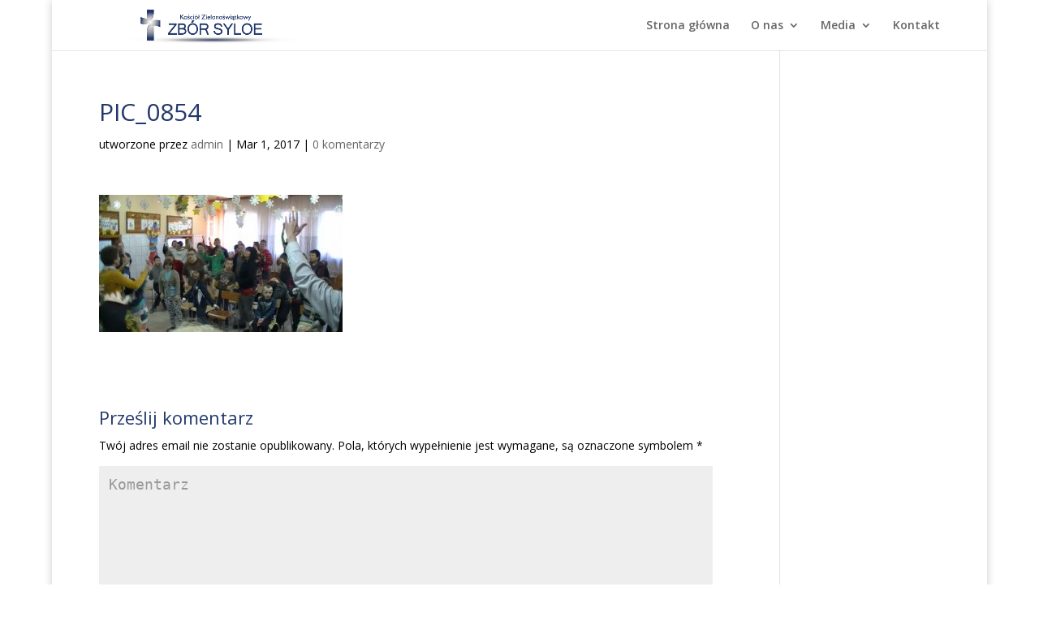

--- FILE ---
content_type: text/html; charset=UTF-8
request_url: http://www.kzgorlice.pl/pic_0854/
body_size: 8892
content:
<!DOCTYPE html>
<!--[if IE 6]>
<html id="ie6" lang="pl-PL">
<![endif]-->
<!--[if IE 7]>
<html id="ie7" lang="pl-PL">
<![endif]-->
<!--[if IE 8]>
<html id="ie8" lang="pl-PL">
<![endif]-->
<!--[if !(IE 6) | !(IE 7) | !(IE 8)  ]><!-->
<html lang="pl-PL">
<!--<![endif]-->
<head>
	<meta charset="UTF-8" />
			
	
	<link rel="pingback" href="http://www.kzgorlice.pl/xmlrpc.php" />

		<!--[if lt IE 9]>
	<script src="http://www.kzgorlice.pl/wp-content/themes/Divi/js/html5.js" type="text/javascript"></script>
	<![endif]-->

	<script type="text/javascript">
		document.documentElement.className = 'js';
	</script>

	<title>PIC_0854 | Kościół Zielonoświątkowy</title>
<link rel='dns-prefetch' href='//s0.wp.com' />
<link rel='dns-prefetch' href='//secure.gravatar.com' />
<link rel='dns-prefetch' href='//fonts.googleapis.com' />
<link rel='dns-prefetch' href='//s.w.org' />
<link rel="alternate" type="application/rss+xml" title="Kościół Zielonoświątkowy &raquo; Kanał z wpisami" href="http://www.kzgorlice.pl/feed/" />
<link rel="alternate" type="application/rss+xml" title="Kościół Zielonoświątkowy &raquo; Kanał z komentarzami" href="http://www.kzgorlice.pl/comments/feed/" />
<link rel="alternate" type="application/rss+xml" title="Kościół Zielonoświątkowy &raquo; PIC_0854 Kanał z komentarzami" href="http://www.kzgorlice.pl/feed/?attachment_id=292" />
		<script type="text/javascript">
			window._wpemojiSettings = {"baseUrl":"https:\/\/s.w.org\/images\/core\/emoji\/2.2.1\/72x72\/","ext":".png","svgUrl":"https:\/\/s.w.org\/images\/core\/emoji\/2.2.1\/svg\/","svgExt":".svg","source":{"concatemoji":"http:\/\/www.kzgorlice.pl\/wp-includes\/js\/wp-emoji-release.min.js?ver=4.7.2"}};
			!function(a,b,c){function d(a){var b,c,d,e,f=String.fromCharCode;if(!k||!k.fillText)return!1;switch(k.clearRect(0,0,j.width,j.height),k.textBaseline="top",k.font="600 32px Arial",a){case"flag":return k.fillText(f(55356,56826,55356,56819),0,0),!(j.toDataURL().length<3e3)&&(k.clearRect(0,0,j.width,j.height),k.fillText(f(55356,57331,65039,8205,55356,57096),0,0),b=j.toDataURL(),k.clearRect(0,0,j.width,j.height),k.fillText(f(55356,57331,55356,57096),0,0),c=j.toDataURL(),b!==c);case"emoji4":return k.fillText(f(55357,56425,55356,57341,8205,55357,56507),0,0),d=j.toDataURL(),k.clearRect(0,0,j.width,j.height),k.fillText(f(55357,56425,55356,57341,55357,56507),0,0),e=j.toDataURL(),d!==e}return!1}function e(a){var c=b.createElement("script");c.src=a,c.defer=c.type="text/javascript",b.getElementsByTagName("head")[0].appendChild(c)}var f,g,h,i,j=b.createElement("canvas"),k=j.getContext&&j.getContext("2d");for(i=Array("flag","emoji4"),c.supports={everything:!0,everythingExceptFlag:!0},h=0;h<i.length;h++)c.supports[i[h]]=d(i[h]),c.supports.everything=c.supports.everything&&c.supports[i[h]],"flag"!==i[h]&&(c.supports.everythingExceptFlag=c.supports.everythingExceptFlag&&c.supports[i[h]]);c.supports.everythingExceptFlag=c.supports.everythingExceptFlag&&!c.supports.flag,c.DOMReady=!1,c.readyCallback=function(){c.DOMReady=!0},c.supports.everything||(g=function(){c.readyCallback()},b.addEventListener?(b.addEventListener("DOMContentLoaded",g,!1),a.addEventListener("load",g,!1)):(a.attachEvent("onload",g),b.attachEvent("onreadystatechange",function(){"complete"===b.readyState&&c.readyCallback()})),f=c.source||{},f.concatemoji?e(f.concatemoji):f.wpemoji&&f.twemoji&&(e(f.twemoji),e(f.wpemoji)))}(window,document,window._wpemojiSettings);
		</script>
		<meta content="Divi v.3.0.6" name="generator"/><style type="text/css">
img.wp-smiley,
img.emoji {
	display: inline !important;
	border: none !important;
	box-shadow: none !important;
	height: 1em !important;
	width: 1em !important;
	margin: 0 .07em !important;
	vertical-align: -0.1em !important;
	background: none !important;
	padding: 0 !important;
}
</style>
<link rel='stylesheet' id='divi-fonts-css'  href='http://fonts.googleapis.com/css?family=Open+Sans:300italic,400italic,600italic,700italic,800italic,400,300,600,700,800&#038;subset=latin,latin-ext' type='text/css' media='all' />
<link rel='stylesheet' id='divi-style-css'  href='http://www.kzgorlice.pl/wp-content/themes/Divi/style.css?ver=3.0.6' type='text/css' media='all' />
<link rel='stylesheet' id='jetpack-widget-social-icons-styles-css'  href='http://www.kzgorlice.pl/wp-content/plugins/jetpack/modules/widgets/social-icons/social-icons.css?ver=20170506' type='text/css' media='all' />
<link rel='stylesheet' id='et-shortcodes-css-css'  href='http://www.kzgorlice.pl/wp-content/themes/Divi/epanel/shortcodes/css/shortcodes.css?ver=3.0.6' type='text/css' media='all' />
<link rel='stylesheet' id='et-shortcodes-responsive-css-css'  href='http://www.kzgorlice.pl/wp-content/themes/Divi/epanel/shortcodes/css/shortcodes_responsive.css?ver=3.0.6' type='text/css' media='all' />
<link rel='stylesheet' id='magnific-popup-css'  href='http://www.kzgorlice.pl/wp-content/themes/Divi/includes/builder/styles/magnific_popup.css?ver=3.0.6' type='text/css' media='all' />
<link rel='stylesheet' id='jetpack_css-css'  href='http://www.kzgorlice.pl/wp-content/plugins/jetpack/css/jetpack.css?ver=6.1.2' type='text/css' media='all' />
<script type='text/javascript' src='http://www.kzgorlice.pl/wp-includes/js/jquery/jquery.js?ver=1.12.4'></script>
<script type='text/javascript' src='http://www.kzgorlice.pl/wp-includes/js/jquery/jquery-migrate.min.js?ver=1.4.1'></script>
<link rel='https://api.w.org/' href='http://www.kzgorlice.pl/wp-json/' />
<link rel="EditURI" type="application/rsd+xml" title="RSD" href="http://www.kzgorlice.pl/xmlrpc.php?rsd" />
<link rel="wlwmanifest" type="application/wlwmanifest+xml" href="http://www.kzgorlice.pl/wp-includes/wlwmanifest.xml" /> 
<meta name="generator" content="WordPress 4.7.2" />
<link rel='shortlink' href='https://wp.me/a8sgW6-4I' />
<link rel="alternate" type="application/json+oembed" href="http://www.kzgorlice.pl/wp-json/oembed/1.0/embed?url=http%3A%2F%2Fwww.kzgorlice.pl%2Fpic_0854%2F" />
<link rel="alternate" type="text/xml+oembed" href="http://www.kzgorlice.pl/wp-json/oembed/1.0/embed?url=http%3A%2F%2Fwww.kzgorlice.pl%2Fpic_0854%2F&#038;format=xml" />
<!-- SEO meta tags powered by SmartCrawl -->
<link rel="canonical" href="http://www.kzgorlice.pl/pic_0854/" />
<!-- /SEO -->

<link rel='dns-prefetch' href='//v0.wordpress.com'/>
<link rel='dns-prefetch' href='//widgets.wp.com'/>
<link rel='dns-prefetch' href='//s0.wp.com'/>
<link rel='dns-prefetch' href='//0.gravatar.com'/>
<link rel='dns-prefetch' href='//1.gravatar.com'/>
<link rel='dns-prefetch' href='//2.gravatar.com'/>
<style type='text/css'>img#wpstats{display:none}</style><meta name="viewport" content="width=device-width, initial-scale=1.0, maximum-scale=1.0, user-scalable=0" />		<style id="theme-customizer-css">
							body { color: #000000; }
								h1, h2, h3, h4, h5, h6 { color: #23386c; }
										.woocommerce #respond input#submit, .woocommerce-page #respond input#submit, .woocommerce #content input.button, .woocommerce-page #content input.button, .woocommerce-message, .woocommerce-error, .woocommerce-info { background: #a3a3a3 !important; }
			#et_search_icon:hover, .mobile_menu_bar:before, .mobile_menu_bar:after, .et_toggle_slide_menu:after, .et-social-icon a:hover, .et_pb_sum, .et_pb_pricing li a, .et_pb_pricing_table_button, .et_overlay:before, .entry-summary p.price ins, .woocommerce div.product span.price, .woocommerce-page div.product span.price, .woocommerce #content div.product span.price, .woocommerce-page #content div.product span.price, .woocommerce div.product p.price, .woocommerce-page div.product p.price, .woocommerce #content div.product p.price, .woocommerce-page #content div.product p.price, .et_pb_member_social_links a:hover, .woocommerce .star-rating span:before, .woocommerce-page .star-rating span:before, .et_pb_widget li a:hover, .et_pb_filterable_portfolio .et_pb_portfolio_filters li a.active, .et_pb_filterable_portfolio .et_pb_portofolio_pagination ul li a.active, .et_pb_gallery .et_pb_gallery_pagination ul li a.active, .wp-pagenavi span.current, .wp-pagenavi a:hover, .nav-single a, .posted_in a { color: #a3a3a3; }
			.et_pb_contact_submit, .et_password_protected_form .et_submit_button, .et_pb_bg_layout_light .et_pb_newsletter_button, .comment-reply-link, .form-submit input, .et_pb_bg_layout_light .et_pb_promo_button, .et_pb_bg_layout_light .et_pb_more_button, .woocommerce a.button.alt, .woocommerce-page a.button.alt, .woocommerce button.button.alt, .woocommerce-page button.button.alt, .woocommerce input.button.alt, .woocommerce-page input.button.alt, .woocommerce #respond input#submit.alt, .woocommerce-page #respond input#submit.alt, .woocommerce #content input.button.alt, .woocommerce-page #content input.button.alt, .woocommerce a.button, .woocommerce-page a.button, .woocommerce button.button, .woocommerce-page button.button, .woocommerce input.button, .woocommerce-page input.button { color: #a3a3a3; }
			.footer-widget h4 { color: #a3a3a3; }
			.et-search-form, .nav li ul, .et_mobile_menu, .footer-widget li:before, .et_pb_pricing li:before, blockquote { border-color: #a3a3a3; }
			.et_pb_counter_amount, .et_pb_featured_table .et_pb_pricing_heading, .et_quote_content, .et_link_content, .et_audio_content, .et_pb_post_slider.et_pb_bg_layout_dark, .et_slide_in_menu_container { background-color: #a3a3a3; }
							.container, .et_pb_row, .et_pb_slider .et_pb_container, .et_pb_fullwidth_section .et_pb_title_container, .et_pb_fullwidth_section .et_pb_title_featured_container, .et_pb_fullwidth_header:not(.et_pb_fullscreen) .et_pb_fullwidth_header_container { max-width: 1200px; }
			.et_boxed_layout #page-container, .et_fixed_nav.et_boxed_layout #page-container #top-header, .et_fixed_nav.et_boxed_layout #page-container #main-header, .et_boxed_layout #page-container .container, .et_boxed_layout #page-container .et_pb_row { max-width: 1360px; }
							a { color: #1c1c1c; }
											.nav li ul { border-color: #23386c; }
							#top-header, #et-secondary-nav li ul { background-color: rgba(163,163,163,0.15); }
							#et-secondary-nav li ul { background-color: #a3a3a3; }
						#top-header, #top-header a { color: #23386c; }
							#et-secondary-nav li ul a { color: #ffffff; }
											#top-header, #top-header a, #et-secondary-nav li li a, #top-header .et-social-icon a:before {
									font-size: 13px;
															}
				
		
					#top-menu li.current-menu-ancestor > a, #top-menu li.current-menu-item > a,
			.et_color_scheme_red #top-menu li.current-menu-ancestor > a, .et_color_scheme_red #top-menu li.current-menu-item > a,
			.et_color_scheme_pink #top-menu li.current-menu-ancestor > a, .et_color_scheme_pink #top-menu li.current-menu-item > a,
			.et_color_scheme_orange #top-menu li.current-menu-ancestor > a, .et_color_scheme_orange #top-menu li.current-menu-item > a,
			.et_color_scheme_green #top-menu li.current-menu-ancestor > a, .et_color_scheme_green #top-menu li.current-menu-item > a { color: #23386c; }
							#main-footer { background-color: #f1f1f1; }
							#footer-widgets .footer-widget li a { color: #3a3a3a; }
							.footer-widget { color: #3a3a3a; }
							#main-footer .footer-widget h4 { color: #23386c; }
							.footer-widget li:before { border-color: #a3a3a3; }
						.footer-widget h4 { font-weight: bold; font-style: normal; text-transform: none; text-decoration: none;  }#footer-bottom { background-color: rgba(91,91,91,0.32); }#footer-bottom .et-social-icon a { color: #a3a3a3; }									body .et_pb_button,
			.woocommerce a.button.alt, .woocommerce-page a.button.alt, .woocommerce button.button.alt, .woocommerce-page button.button.alt, .woocommerce input.button.alt, .woocommerce-page input.button.alt, .woocommerce #respond input#submit.alt, .woocommerce-page #respond input#submit.alt, .woocommerce #content input.button.alt, .woocommerce-page #content input.button.alt,
			.woocommerce a.button, .woocommerce-page a.button, .woocommerce button.button, .woocommerce-page button.button, .woocommerce input.button, .woocommerce-page input.button, .woocommerce #respond input#submit, .woocommerce-page #respond input#submit, .woocommerce #content input.button, .woocommerce-page #content input.button
			{
																															}
			body.et_pb_button_helper_class .et_pb_button,
			.woocommerce.et_pb_button_helper_class a.button.alt, .woocommerce-page.et_pb_button_helper_class a.button.alt, .woocommerce.et_pb_button_helper_class button.button.alt, .woocommerce-page.et_pb_button_helper_class button.button.alt, .woocommerce.et_pb_button_helper_class input.button.alt, .woocommerce-page.et_pb_button_helper_class input.button.alt, .woocommerce.et_pb_button_helper_class #respond input#submit.alt, .woocommerce-page.et_pb_button_helper_class #respond input#submit.alt, .woocommerce.et_pb_button_helper_class #content input.button.alt, .woocommerce-page.et_pb_button_helper_class #content input.button.alt,
			.woocommerce.et_pb_button_helper_class a.button, .woocommerce-page.et_pb_button_helper_class a.button, .woocommerce.et_pb_button_helper_class button.button, .woocommerce-page.et_pb_button_helper_class button.button, .woocommerce.et_pb_button_helper_class input.button, .woocommerce-page.et_pb_button_helper_class input.button, .woocommerce.et_pb_button_helper_class #respond input#submit, .woocommerce-page.et_pb_button_helper_class #respond input#submit, .woocommerce.et_pb_button_helper_class #content input.button, .woocommerce-page.et_pb_button_helper_class #content input.button {
									color: #000000 !important;
							}
						
						h1, h2, h3, h4, h5, h6, .et_quote_content blockquote p, .et_pb_slide_description .et_pb_slide_title {
										
											line-height: 1.2em;
									}
		
																														
		@media only screen and ( min-width: 981px ) {
																			.et_header_style_left #et-top-navigation, .et_header_style_split #et-top-navigation  { padding: 24px 0 0 0; }
				.et_header_style_left #et-top-navigation nav > ul > li > a, .et_header_style_split #et-top-navigation nav > ul > li > a { padding-bottom: 24px; }
				.et_header_style_split .centered-inline-logo-wrap { width: 48px; margin: -48px 0; }
				.et_header_style_split .centered-inline-logo-wrap #logo { max-height: 48px; }
				.et_pb_svg_logo.et_header_style_split .centered-inline-logo-wrap #logo { height: 48px; }
				.et_header_style_centered #top-menu > li > a { padding-bottom: 9px; }
				.et_header_style_slide #et-top-navigation, .et_header_style_fullscreen #et-top-navigation { padding: 15px 0 15px 0 !important; }
									.et_header_style_centered #main-header .logo_container { height: 48px; }
														#logo { max-height: 80%; }
				.et_pb_svg_logo #logo { height: 80%; }
																			.et_header_style_centered.et_hide_primary_logo #main-header:not(.et-fixed-header) .logo_container, .et_header_style_centered.et_hide_fixed_logo #main-header.et-fixed-header .logo_container { height: 8.64px; }
										.et_header_style_left .et-fixed-header #et-top-navigation, .et_header_style_split .et-fixed-header #et-top-navigation { padding: 25px 0 0 0; }
				.et_header_style_left .et-fixed-header #et-top-navigation nav > ul > li > a, .et_header_style_split .et-fixed-header #et-top-navigation nav > ul > li > a  { padding-bottom: 25px; }
				.et_header_style_centered header#main-header.et-fixed-header .logo_container { height: 50px; }
				.et_header_style_split .et-fixed-header .centered-inline-logo-wrap { width: 50px; margin: -50px 0;  }
				.et_header_style_split .et-fixed-header .centered-inline-logo-wrap #logo { max-height: 50px; }
				.et_pb_svg_logo.et_header_style_split .et-fixed-header .centered-inline-logo-wrap #logo { height: 50px; }
				.et_header_style_slide .et-fixed-header #et-top-navigation, .et_header_style_fullscreen .et-fixed-header #et-top-navigation { padding: 16px 0 16px 0 !important; }
													.et-fixed-header#top-header, .et-fixed-header#top-header #et-secondary-nav li ul { background-color: rgba(163,163,163,0.15); }
																			.et-fixed-header #top-menu li.current-menu-ancestor > a,
				.et-fixed-header #top-menu li.current-menu-item > a { color: #23386c !important; }
										.et-fixed-header#top-header a { color: #23386c; }
			
					}
		@media only screen and ( min-width: 1500px) {
			.et_pb_row { padding: 30px 0; }
			.et_pb_section { padding: 60px 0; }
			.single.et_pb_pagebuilder_layout.et_full_width_page .et_post_meta_wrapper { padding-top: 90px; }
			.et_pb_section.et_pb_section_first { padding-top: inherit; }
			.et_pb_fullwidth_section { padding: 0; }
		}
		@media only screen and ( max-width: 980px ) {
																				}
		@media only screen and ( max-width: 767px ) {
														}
	</style>

	
	
	<style id="module-customizer-css">
		.et_pb_gallery_grid .et_pb_gallery_item .et_pb_gallery_title { font-size: 16px; }
.et_pb_gallery .et_pb_gallery_item .et_pb_gallery_caption { font-size: 14px; }
	</style>

	<link rel="shortcut icon" href="http://www.kzgorlice.pl/wp-content/uploads/2018/11/KZlogo.png" />
<!-- Jetpack Open Graph Tags -->
<meta property="og:type" content="article" />
<meta property="og:title" content="PIC_0854" />
<meta property="og:url" content="http://www.kzgorlice.pl/pic_0854/" />
<meta property="og:description" content="Odwiedź wpis aby zdobyć więcej informacji." />
<meta property="article:published_time" content="2017-03-01T23:16:52+00:00" />
<meta property="article:modified_time" content="2017-03-01T23:16:52+00:00" />
<meta property="og:site_name" content="Kościół Zielonoświątkowy" />
<meta property="og:image" content="http://www.kzgorlice.pl/wp-content/uploads/2017/03/PIC_0854.jpg" />
<meta property="og:locale" content="pl_PL" />
<meta name="twitter:text:title" content="PIC_0854" />
<meta name="twitter:image" content="http://www.kzgorlice.pl/wp-content/uploads/2018/11/cropped-KZ-logo-512-270x270.png" />
<meta name="twitter:card" content="summary" />
<meta name="twitter:description" content="Odwiedź wpis aby zdobyć więcej informacji." />

<!-- End Jetpack Open Graph Tags -->
<link rel="icon" href="http://www.kzgorlice.pl/wp-content/uploads/2018/11/cropped-KZ-logo-512-32x32.png" sizes="32x32" />
<link rel="icon" href="http://www.kzgorlice.pl/wp-content/uploads/2018/11/cropped-KZ-logo-512-192x192.png" sizes="192x192" />
<link rel="apple-touch-icon-precomposed" href="http://www.kzgorlice.pl/wp-content/uploads/2018/11/cropped-KZ-logo-512-180x180.png" />
<meta name="msapplication-TileImage" content="http://www.kzgorlice.pl/wp-content/uploads/2018/11/cropped-KZ-logo-512-270x270.png" />
			<style type="text/css" id="wp-custom-css">
				/*.et_pb_bg_layout_dark .et_pb_slide_description {
	text-shadow: none!important;
}
*/

/*kolor linków w stopce :hover*/
#footer-widgets .footer-widget li a:hover {
    color: rgb(35, 56, 108);
}			</style>
		</head>
<body class="attachment attachment-template-default single single-attachment postid-292 attachmentid-292 attachment-jpeg et_pb_button_helper_class et_non_fixed_nav et_boxed_layout et_show_nav et_pb_gutter osx et_pb_gutters4 et_primary_nav_dropdown_animation_fade et_secondary_nav_dropdown_animation_fade et_pb_footer_columns4 et_header_style_left et_right_sidebar et_divi_theme chrome">
	<div id="page-container">

	
	
		<header id="main-header" data-height-onload="48">
			<div class="container clearfix et_menu_container">
							<div class="logo_container">
					<span class="logo_helper"></span>
					<a href="http://www.kzgorlice.pl/">
						<img src="http://www.kzgorlice.pl/wp-content/uploads/2018/11/KZ-logo-full.png" alt="Kościół Zielonoświątkowy" id="logo" data-height-percentage="80" />
					</a>
				</div>
				<div id="et-top-navigation" data-height="48" data-fixed-height="50">
											<nav id="top-menu-nav">
						<ul id="top-menu" class="nav"><li id="menu-item-122" class="menu-item menu-item-type-post_type menu-item-object-page menu-item-home menu-item-122"><a href="http://www.kzgorlice.pl/">Strona główna</a></li>
<li id="menu-item-156" class="menu-item menu-item-type-custom menu-item-object-custom menu-item-has-children menu-item-156"><a href="#">O nas</a>
<ul class="sub-menu">
	<li id="menu-item-158" class="menu-item menu-item-type-post_type menu-item-object-page menu-item-158"><a href="http://www.kzgorlice.pl/kim-jestesmy/">Kim jesteśmy</a></li>
	<li id="menu-item-576" class="menu-item menu-item-type-post_type menu-item-object-page menu-item-576"><a href="http://www.kzgorlice.pl/historia-zboru-syloe/">Historia Zboru Syloe</a></li>
	<li id="menu-item-566" class="menu-item menu-item-type-post_type menu-item-object-page menu-item-566"><a href="http://www.kzgorlice.pl/armia-syloe/">Armia Syloe</a></li>
	<li id="menu-item-2183" class="menu-item menu-item-type-post_type menu-item-object-page menu-item-2183"><a href="http://www.kzgorlice.pl/bozy-wojownik/">Boży Wojownik</a></li>
</ul>
</li>
<li id="menu-item-208" class="menu-item menu-item-type-custom menu-item-object-custom menu-item-has-children menu-item-208"><a href="#">Media</a>
<ul class="sub-menu">
	<li id="menu-item-227" class="menu-item menu-item-type-post_type menu-item-object-page menu-item-227"><a href="http://www.kzgorlice.pl/blog/">Blog</a></li>
	<li id="menu-item-377" class="menu-item menu-item-type-post_type menu-item-object-page menu-item-377"><a href="http://www.kzgorlice.pl/kazania/">Kazania</a></li>
	<li id="menu-item-367" class="menu-item menu-item-type-post_type menu-item-object-page menu-item-367"><a href="http://www.kzgorlice.pl/zdjecia/">Zdjęcia</a></li>
	<li id="menu-item-2163" class="menu-item menu-item-type-custom menu-item-object-custom menu-item-2163"><a href="http://www.kzgorlice.pl/wp-content/uploads/2024/10/Polityka_ochrony_dzieci_przed_krzywdzeniem_KZ.pdf">Polityka ochrony dzieci</a></li>
</ul>
</li>
<li id="menu-item-144" class="menu-item menu-item-type-post_type menu-item-object-page menu-item-144"><a href="http://www.kzgorlice.pl/kontakt/">Kontakt</a></li>
</ul>						</nav>
					
					
					
					
					<div id="et_mobile_nav_menu">
				<div class="mobile_nav closed">
					<span class="select_page">Zaznacz stronę</span>
					<span class="mobile_menu_bar mobile_menu_bar_toggle"></span>
				</div>
			</div>				</div> <!-- #et-top-navigation -->
			</div> <!-- .container -->
			<div class="et_search_outer">
				<div class="container et_search_form_container">
					<form role="search" method="get" class="et-search-form" action="http://www.kzgorlice.pl/">
					<input type="search" class="et-search-field" placeholder="Wyszukiwanie &hellip;" value="" name="s" title="Szukaj:" />					</form>
					<span class="et_close_search_field"></span>
				</div>
			</div>
		</header> <!-- #main-header -->

		<div id="et-main-area">
<div id="main-content">
	<div class="container">
		<div id="content-area" class="clearfix">
			<div id="left-area">
							
				
				<article id="post-292" class="et_pb_post post-292 attachment type-attachment status-inherit hentry">
											<div class="et_post_meta_wrapper">
							<h1 class="entry-title">PIC_0854</h1>

						<p class="post-meta"> utworzone przez <span class="author vcard"><a href="http://www.kzgorlice.pl/author/admin/" title="Wpisy admin" rel="author">admin</a></span> | <span class="published">Mar 1, 2017</span> | <span class="comments-number"><a href="http://www.kzgorlice.pl/pic_0854/#respond">0 komentarzy</a></span></p>
												</div> <!-- .et_post_meta_wrapper -->
				
					<div class="entry-content">
					<p class="attachment"><a href='http://www.kzgorlice.pl/wp-content/uploads/2017/03/PIC_0854.jpg'><img width="300" height="169" src="http://www.kzgorlice.pl/wp-content/uploads/2017/03/PIC_0854-300x169.jpg" class="attachment-medium size-medium" alt="" srcset="http://www.kzgorlice.pl/wp-content/uploads/2017/03/PIC_0854-300x169.jpg 300w, http://www.kzgorlice.pl/wp-content/uploads/2017/03/PIC_0854.jpg 640w" sizes="(max-width: 300px) 100vw, 300px" data-attachment-id="292" data-permalink="http://www.kzgorlice.pl/pic_0854/" data-orig-file="http://www.kzgorlice.pl/wp-content/uploads/2017/03/PIC_0854.jpg" data-orig-size="640,360" data-comments-opened="1" data-image-meta="{&quot;aperture&quot;:&quot;0&quot;,&quot;credit&quot;:&quot;&quot;,&quot;camera&quot;:&quot;&quot;,&quot;caption&quot;:&quot;&quot;,&quot;created_timestamp&quot;:&quot;0&quot;,&quot;copyright&quot;:&quot;&quot;,&quot;focal_length&quot;:&quot;0&quot;,&quot;iso&quot;:&quot;0&quot;,&quot;shutter_speed&quot;:&quot;0&quot;,&quot;title&quot;:&quot;&quot;,&quot;orientation&quot;:&quot;0&quot;}" data-image-title="PIC_0854" data-image-description="" data-medium-file="http://www.kzgorlice.pl/wp-content/uploads/2017/03/PIC_0854-300x169.jpg" data-large-file="http://www.kzgorlice.pl/wp-content/uploads/2017/03/PIC_0854.jpg" /></a></p>
					</div> <!-- .entry-content -->
					<div class="et_post_meta_wrapper">
					
					
					<!-- You can start editing here. -->

<section id="comment-wrap">
		   <div id="comment-section" class="nocomments">
		  			 <!-- If comments are open, but there are no comments. -->

		  	   </div>
					<div id="respond" class="comment-respond">
		<h3 id="reply-title" class="comment-reply-title"><span>Prześlij komentarz</span> <small><a rel="nofollow" id="cancel-comment-reply-link" href="/pic_0854/#respond" style="display:none;">Anuluj pisanie odpowiedzi</a></small></h3>			<form action="http://www.kzgorlice.pl/wp-comments-post.php" method="post" id="commentform" class="comment-form">
				<p class="comment-notes"><span id="email-notes">Twój adres email nie zostanie opublikowany.</span> Pola, których wypełnienie jest wymagane, są oznaczone symbolem <span class="required">*</span></p><p class="comment-form-comment"><label for="comment">Komentarz</label> <textarea id="comment" name="comment" cols="45" rows="8" maxlength="65525" aria-required="true" required="required"></textarea></p><p class="comment-form-author"><label for="author">Podpis <span class="required">*</span></label> <input id="author" name="author" type="text" value="" size="30" maxlength="245" aria-required='true' required='required' /></p>
<p class="comment-form-email"><label for="email">Email <span class="required">*</span></label> <input id="email" name="email" type="text" value="" size="30" maxlength="100" aria-describedby="email-notes" aria-required='true' required='required' /></p>
<p class="comment-form-url"><label for="url">Witryna internetowa</label> <input id="url" name="url" type="text" value="" size="30" maxlength="200" /></p>
<p class="form-submit"><input name="submit" type="submit" id="submit" class="submit et_pb_button" value="Prześlij komentarz" /> <input type='hidden' name='comment_post_ID' value='292' id='comment_post_ID' />
<input type='hidden' name='comment_parent' id='comment_parent' value='0' />
</p><p style="display: none;"><input type="hidden" id="akismet_comment_nonce" name="akismet_comment_nonce" value="ecb2f52eb8" /></p><p class="comment-subscription-form"><input type="checkbox" name="subscribe_blog" id="subscribe_blog" value="subscribe" style="width: auto; -moz-appearance: checkbox; -webkit-appearance: checkbox;" /> <label class="subscribe-label" id="subscribe-blog-label" for="subscribe_blog">Powiadom mnie o nowych wpisach przez email.</label></p><input type="hidden" id="ak_js" name="ak_js" value="12"/><textarea name="ak_hp_textarea" cols="45" rows="8" maxlength="100" style="display: none !important;"></textarea>			</form>
			</div><!-- #respond -->
		</section>					</div> <!-- .et_post_meta_wrapper -->
				</article> <!-- .et_pb_post -->

						</div> <!-- #left-area -->

					</div> <!-- #content-area -->
	</div> <!-- .container -->
</div> <!-- #main-content -->


			<footer id="main-footer">
				
<div class="container">
	<div id="footer-widgets" class="clearfix">
	<div class="footer-widget"><div id="linkcat-2" class="fwidget et_pb_widget widget_links"><h4 class="title">Linki</h4>
	<ul class='xoxo blogroll'>
<li><a href="http://kz.pl/" target="_blank">Kościół Zielonoświątkowy</a></li>
<li><a href="https://kzns.com.pl/" target="_blank">Zbór Chwały Bożej</a></li>
<li><a href="http://www.arkajaslo.pl/" target="_blank">Zbór Arka</a></li>
<li><a href="http://www.drzewozycia.org.pl/" target="_blank">Zbór Drzewo Życia</a></li>
<li><a href="http://ewzgorlice.pl/" target="_blank">EWZ Gorlice</a></li>
<li><a href="http://www.ponadograniczeniami.org/" target="_blank">Stowarzyszenie Ponad Ograniczeniami</a></li>

	</ul>
</div> <!-- end .fwidget -->
</div> <!-- end .footer-widget --><div class="footer-widget"><div id="linkcat-11" class="fwidget et_pb_widget widget_links"><h4 class="title">Media</h4>
	<ul class='xoxo blogroll'>
<li><a href="http://www.kzgorlice.pl/blog/">Blog</a></li>
<li><a href="http://www.kzgorlice.pl/kazania/">Kazania</a></li>
<li><a href="http://www.kzgorlice.pl/zdjecia/">Zdjęcia</a></li>
<li><a href="http://www.kzgorlice.pl/wp-content/uploads/2024/10/Polityka_ochrony_dzieci_przed_krzywdzeniem_KZ.pdf">Polityka ochrony dzieci</a></li>

	</ul>
</div> <!-- end .fwidget -->
</div> <!-- end .footer-widget --><div class="footer-widget"><div id="text-3" class="fwidget et_pb_widget widget_text"><h4 class="title">Nabożeństwa</h4>			<div class="textwidget"><p>Zapraszamy na nabożeństwa:</p>
<ol>
<li>Czwartek: 18:00</li>
<li>Niedziela: 10:30</li>
</ol>
</div>
		</div> <!-- end .fwidget --></div> <!-- end .footer-widget --><div class="footer-widget last"><div id="text-5" class="fwidget et_pb_widget widget_text"><h4 class="title">Lokalizacja</h4>			<div class="textwidget"><p>Kościół Zielonoświątkowy<br />
Zbór SYLOE<br />
ul. Biecka 34, 38-300 Gorlice</p>
</div>
		</div> <!-- end .fwidget --></div> <!-- end .footer-widget -->	</div> <!-- #footer-widgets -->
</div>	<!-- .container -->

		
				<div id="footer-bottom">
					<div class="container clearfix">
									</div>	<!-- .container -->
				</div>
			</footer> <!-- #main-footer -->
		</div> <!-- #et-main-area -->


	</div> <!-- #page-container -->

		<div style="display:none">
	</div>
<style type="text/css" id="et-builder-page-custom-style">
				 .et_pb_section { background-color: ; }
			</style><script type='text/javascript' src='http://www.kzgorlice.pl/wp-content/themes/Divi/includes/builder/scripts/frontend-builder-global-functions.js?ver=3.0.6'></script>
<script type='text/javascript' src='https://s0.wp.com/wp-content/js/devicepx-jetpack.js?ver=202604'></script>
<script type='text/javascript' src='https://secure.gravatar.com/js/gprofiles.js?ver=2026Janaa'></script>
<script type='text/javascript'>
/* <![CDATA[ */
var WPGroHo = {"my_hash":""};
/* ]]> */
</script>
<script type='text/javascript' src='http://www.kzgorlice.pl/wp-content/plugins/jetpack/modules/wpgroho.js?ver=4.7.2'></script>
<script type='text/javascript' src='http://www.kzgorlice.pl/wp-includes/js/comment-reply.min.js?ver=4.7.2'></script>
<script type='text/javascript' src='http://www.kzgorlice.pl/wp-content/themes/Divi/includes/builder/scripts/jquery.mobile.custom.min.js?ver=3.0.6'></script>
<script type='text/javascript' src='http://www.kzgorlice.pl/wp-content/themes/Divi/js/custom.js?ver=3.0.6'></script>
<script type='text/javascript' src='http://www.kzgorlice.pl/wp-content/themes/Divi/includes/builder/scripts/jquery.fitvids.js?ver=3.0.6'></script>
<script type='text/javascript' src='http://www.kzgorlice.pl/wp-content/themes/Divi/includes/builder/scripts/waypoints.min.js?ver=3.0.6'></script>
<script type='text/javascript' src='http://www.kzgorlice.pl/wp-content/themes/Divi/includes/builder/scripts/jquery.magnific-popup.js?ver=3.0.6'></script>
<script type='text/javascript'>
/* <![CDATA[ */
var et_pb_custom = {"ajaxurl":"http:\/\/www.kzgorlice.pl\/wp-admin\/admin-ajax.php","images_uri":"http:\/\/www.kzgorlice.pl\/wp-content\/themes\/Divi\/images","builder_images_uri":"http:\/\/www.kzgorlice.pl\/wp-content\/themes\/Divi\/includes\/builder\/images","et_frontend_nonce":"cac993c7da","subscription_failed":"Prosz\u0119, sprawd\u017a pola poni\u017cej, aby upewni\u0107 si\u0119, \u017ce wpisa\u0142e\u015b poprawn\u0105 informacj\u0119.","et_ab_log_nonce":"f9ca958d66","fill_message":"Prosz\u0119 wype\u0142ni\u0107 nast\u0119puj\u0105ce pola:","contact_error_message":"Napraw poni\u017csze b\u0142\u0119dy:","invalid":"Nieprawid\u0142owy adres e-mail","captcha":"Captcha","prev":"Przed","previous":"Poprzednie","next":"Dalej","wrong_captcha":"Wpisa\u0142e\u015b\/-a\u015b w captcha nieprawid\u0142owy numer.","is_builder_plugin_used":"","is_divi_theme_used":"1","widget_search_selector":".widget_search","is_ab_testing_active":"","page_id":"292","unique_test_id":"","ab_bounce_rate":"5","is_cache_plugin_active":"no","is_shortcode_tracking":""};
/* ]]> */
</script>
<script type='text/javascript' src='http://www.kzgorlice.pl/wp-content/themes/Divi/includes/builder/scripts/frontend-builder-scripts.js?ver=3.0.6'></script>
<script type='text/javascript' src='http://www.kzgorlice.pl/wp-includes/js/wp-embed.min.js?ver=4.7.2'></script>
<script defer type='text/javascript' src='http://www.kzgorlice.pl/wp-content/plugins/akismet/_inc/form.js?ver=4.1.11'></script>
<script type='text/javascript' src='https://stats.wp.com/e-202604.js' async='async' defer='defer'></script>
<script type='text/javascript'>
	_stq = window._stq || [];
	_stq.push([ 'view', {v:'ext',j:'1:6.1.2',blog:'124948978',post:'292',tz:'0',srv:'www.kzgorlice.pl'} ]);
	_stq.push([ 'clickTrackerInit', '124948978', '292' ]);
</script>
</body>
</html>